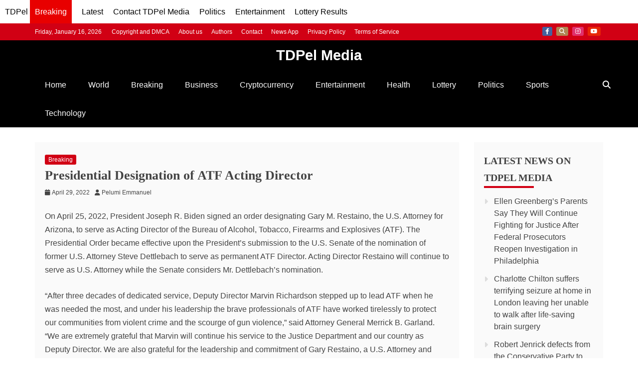

--- FILE ---
content_type: text/html; charset=utf-8
request_url: https://www.google.com/recaptcha/api2/aframe
body_size: 151
content:
<!DOCTYPE HTML><html><head><meta http-equiv="content-type" content="text/html; charset=UTF-8"></head><body><script nonce="tTB3MArsOnADk9hoykwuwg">/** Anti-fraud and anti-abuse applications only. See google.com/recaptcha */ try{var clients={'sodar':'https://pagead2.googlesyndication.com/pagead/sodar?'};window.addEventListener("message",function(a){try{if(a.source===window.parent){var b=JSON.parse(a.data);var c=clients[b['id']];if(c){var d=document.createElement('img');d.src=c+b['params']+'&rc='+(localStorage.getItem("rc::a")?sessionStorage.getItem("rc::b"):"");window.document.body.appendChild(d);sessionStorage.setItem("rc::e",parseInt(sessionStorage.getItem("rc::e")||0)+1);localStorage.setItem("rc::h",'1768639024036');}}}catch(b){}});window.parent.postMessage("_grecaptcha_ready", "*");}catch(b){}</script></body></html>